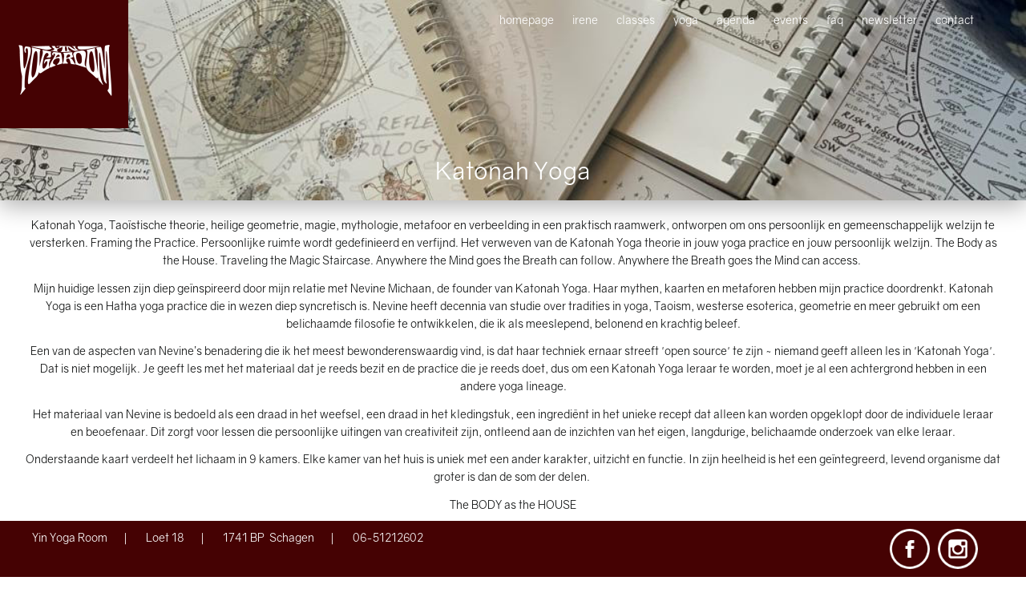

--- FILE ---
content_type: text/html; charset=UTF-8
request_url: https://yinyogaroom.com/katonah-yoga
body_size: 5629
content:








<!DOCTYPE html>
<html>
    <head>
        <meta charset="utf-8">
        <title>Yin Yoga Room - Katonah Yoga</title>
        <meta http-equiv="cache-control" content="no-cache, must-revalidate, post-check=0, pre-check=0" />
        <meta http-equiv="cache-control" content="max-age=0" />
        <meta http-equiv="expires" content="0" />
        <meta http-equiv="expires" content="Tue, 01 Jan 1980 1:00:00 GMT" />
        <meta http-equiv="pragma" content="no-cache" />
        <meta name="description" content="">
        <meta name="title" content="">
        <meta name="author" content="Jan van de Laar | VDL Webdevelopment Haarlem">
        <meta name="viewport" content="width=device-width, initial-scale=1.0">

        <!-- geo -->
        <meta name="geo.region" content="NL-NH" />
<meta name="geo.placename" content="Schagen" />
<meta name="geo.position" content="52.785668344403256, 4.793868126960531" />
<meta name="ICBM" content="52.785668344403256, 4.793868126960531" />        
          <meta property="og:image" content="https://yinyogaroom.com/storage/app/resized/764/5be/dcd/Katona-Yoga_resized_7645bedcde3e9529432c46a233e3ed1afcec27a4.jpeg" />
        <link rel="apple-touch-icon" sizes="57x57" href="https://yinyogaroom.com/themes/yinyoga/assets/fav-icon/apple-icon-57x57.png">
<link rel="apple-touch-icon" sizes="60x60" href="https://yinyogaroom.com/themes/yinyoga/assets/fav-icon/apple-icon-60x60.png">
<link rel="apple-touch-icon" sizes="72x72" href="https://yinyogaroom.com/themes/yinyoga/assets/fav-icon/apple-icon-72x72.png">
<link rel="apple-touch-icon" sizes="76x76" href="https://yinyogaroom.com/themes/yinyoga/assets/fav-icon/apple-icon-76x76.png">
<link rel="apple-touch-icon" sizes="114x114" href="https://yinyogaroom.com/themes/yinyoga/assets/fav-icon/apple-icon-114x114.png">
<link rel="apple-touch-icon" sizes="120x120" href="https://yinyogaroom.com/themes/yinyoga/assets/fav-icon/apple-icon-120x120.png">
<link rel="apple-touch-icon" sizes="144x144" href="https://yinyogaroom.com/themes/yinyoga/assets/fav-icon/apple-icon-144x144.png">
<link rel="apple-touch-icon" sizes="152x152" href="https://yinyogaroom.com/themes/yinyoga/assets/fav-icon/apple-icon-152x152.png">
<link rel="apple-touch-icon" sizes="180x180" href="https://yinyogaroom.com/themes/yinyoga/assets/fav-icon/apple-icon-180x180.png">
<link rel="icon" type="image/png" sizes="192x192"  href="https://yinyogaroom.com/themes/yinyoga/assets/fav-icon/android-icon-192x192.png">
<link rel="icon" type="image/png" sizes="32x32" href="https://yinyogaroom.com/themes/yinyoga/assets/fav-icon/favicon-32x32.png">
<link rel="icon" type="image/png" sizes="96x96" href="https://yinyogaroom.com/themes/yinyoga/assets/fav-icon/favicon-96x96.png">
<link rel="icon" type="image/png" sizes="16x16" href="https://yinyogaroom.com/themes/yinyoga/assets/fav-icon/favicon-16x16.png">
<link rel="manifest" href="https://yinyogaroom.com/themes/yinyoga/assets/fav-icon/manifest.json">
<meta name="msapplication-TileColor" content="#ffffff">
<meta name="msapplication-TileImage" content="https://yinyogaroom.com/themes/yinyoga/assets/fav-icon/ms-icon-144x144.png">
<meta name="theme-color" content="#450203">                   
        <link href="https://yinyogaroom.com/themes/yinyoga/assets/css/vendor.css" rel="stylesheet">
        <link href="https://yinyogaroom.com/themes/yinyoga/assets/css/theme.css" rel="stylesheet">
        <link href="https://yinyogaroom.com/themes/yinyoga/assets/css/custom.css" rel="stylesheet">
        <link href="https://yinyogaroom.com/themes/yinyoga/assets/css/static.css" rel="stylesheet">
        <link href="https://yinyogaroom.com/themes/yinyoga/assets/css/responsive.css" rel="stylesheet">
            </head>
    <body class="static-page Katonah Yoga" id="static-page">
        <div class="static-header">
            <div class="static-horizontal-bar"
                 style="background-image:url('https://yinyogaroom.com/storage/app/media/cropped-images/Katona-Yoga-0-0-1024-521-1619701351.jpeg'); background-size:cover; background-position: 0 %;" >
                <div class="static-corner-square">
                    YinYoga Room
                </div>
            </div>
            <div class="menu-container container">
                 <nav id="layout-nav" class="navbar navbar-inverse navbar-fixed-top" role="navigation">
                    <div class="navbar-header">
                        <button type="button" class="navbar-toggle" data-toggle="collapse" data-target=".navbar-main-collapse">
                            <span class="sr-only">Toggle navigation</span>
                            <span class="icon-bar"></span>
                            <span class="icon-bar"></span>
                            <span class="icon-bar"></span>
                        </button>
                    </div>
                    <div class="collapse navbar-collapse navbar-main-collapse">
                                                    <ul class="level-1">
                                    <li class="  ">
                    <a href="https://yinyogaroom.com" >
                homepage
            </a>
        
                <div class="clr"></div>
    </li>
    <li class="  ">
                    <a href="https://yinyogaroom.com/irene" >
                irene
            </a>
        
                <div class="clr"></div>
    </li>
    <li class="  ">
                    <a href="#"><span>classes</span></a>
        
                    <ul class="level-2">    <li class="  ">
                    <a href="https://yinyogaroom.com/tijden" >
                tijden
            </a>
        
                <div class="clr"></div>
    </li>
    <li class="  ">
                    <a href="https://yinyogaroom.com/prijzen" >
                prijzen
            </a>
        
                <div class="clr"></div>
    </li>
</ul>
                <div class="clr"></div>
    </li>
    <li class=" child-active ">
                    <a href="#"><span>yoga</span></a>
        
                    <ul class="level-2">    <li class="  ">
                    <a href="https://yinyogaroom.com/yin-yoga" >
                yin yoga
            </a>
        
                <div class="clr"></div>
    </li>
    <li class="  ">
                    <a href="https://yinyogaroom.com/breathwork" >
                Breathwork
            </a>
        
                <div class="clr"></div>
    </li>
    <li class="  ">
                    <a href="https://yinyogaroom.com/buiten-yoga" >
                Secret Garden Yoga
            </a>
        
                <div class="clr"></div>
    </li>
    <li class="  ">
                    <a href="https://yinyogaroom.com/yinyoga-medicine" >
                yin yoga medicine
            </a>
        
                <div class="clr"></div>
    </li>
    <li class="  ">
                    <a href="https://yinyogaroom.com/jivamukti-spiritual-warrior" >
                jivamukti  yoga
            </a>
        
                <div class="clr"></div>
    </li>
    <li class="active  ">
                    <a href="https://yinyogaroom.com/katonah-yoga" >
                Katonah Yoga
            </a>
        
                <div class="clr"></div>
    </li>
</ul>
                <div class="clr"></div>
    </li>
    <li class="  ">
                    <a href="https://yinyogaroom.com/agenda" >
                agenda
            </a>
        
                <div class="clr"></div>
    </li>
    <li class="  ">
                    <a href="#"><span>events</span></a>
        
                    <ul class="level-2">    <li class="  ">
                    <a href="https://yinyogaroom.com/gongbath" >
                Gong bath
            </a>
        
                <div class="clr"></div>
    </li>
    <li class="  ">
                    <a href="https://yinyogaroom.com/breathwork" >
                Breathwork
            </a>
        
                <div class="clr"></div>
    </li>
    <li class="  ">
                    <a href="https://yinyogaroom.com/cacao-ceremony" >
                Cacao Ceremony
            </a>
        
                <div class="clr"></div>
    </li>
    <li class="  ">
                    <a href="https://yinyogaroom.com/breathwork-sound-healing" >
                Breathwork &amp; Gong Bath
            </a>
        
                <div class="clr"></div>
    </li>
    <li class="  ">
                    <a href="https://yinyogaroom.com/cacao-ceremony-gong-bath" >
                Cacao Ceremony &amp; Gong Bath
            </a>
        
                <div class="clr"></div>
    </li>
    <li class="  ">
                    <a href="https://yinyogaroom.com/yin-healing-sounds" >
                yin &amp; healing sounds
            </a>
        
                <div class="clr"></div>
    </li>
    <li class="  ">
                    <a href="https://yinyogaroom.com/yin-helende-geuren" >
                yin &amp; helende geuren
            </a>
        
                <div class="clr"></div>
    </li>
    <li class="  ">
                    <a href="https://yinyogaroom.com/yinyoga-intensive" >
                yin intensive
            </a>
        
                <div class="clr"></div>
    </li>
    <li class="  ">
                    <a href="https://yinyogaroom.com/yin-33" >
                Yin 3.3
            </a>
        
                <div class="clr"></div>
    </li>
</ul>
                <div class="clr"></div>
    </li>
    <li class="  ">
                    <a href="#"><span>faq</span></a>
        
                    <ul class="level-2">    <li class="  ">
                    <a href="https://yinyogaroom.com/de-lessen" >
                de lessen
            </a>
        
                <div class="clr"></div>
    </li>
    <li class="  ">
                    <a href="https://yinyogaroom.com/de-studio" >
                de studio
            </a>
        
                <div class="clr"></div>
    </li>
    <li class="  ">
                    <a href="https://yinyogaroom.com/de-lifestyle" >
                de lifestyle
            </a>
        
                <div class="clr"></div>
    </li>
    <li class="  ">
                    <a href="https://yinyogaroom.com/de-lingo" >
                de lingo
            </a>
        
                <div class="clr"></div>
    </li>
    <li class="  ">
                    <a href="https://yinyogaroom.com/de-yoga" >
                de yoga
            </a>
        
                <div class="clr"></div>
    </li>
</ul>
                <div class="clr"></div>
    </li>
    <li class="active  ">
                    <a href="https://mailchi.mp/yinyogaroom.com/summer-solstice-love-ceremony-a-sacred-cacao-ceremony-with-live-gong-bath-on-saturday-june-21-from-1800-till-2030" target="_blank">
                newsletter
            </a>
        
                <div class="clr"></div>
    </li>
    <li class="  ">
                    <a href="https://yinyogaroom.com/contact" >
                contact
            </a>
        
                <div class="clr"></div>
    </li>
                            </ul>
                                            </div>
                </nav>
            </div>
            <div class="headline-container container-fluid">
              <div class="center_xy">
                <h1 class="static-content-headline">Katonah Yoga</h1>
              </div>
            </div>
        </div>
        
        <div class="wide-container static-page-wide-container">
            <div class="container-fluid static-page-container Katonah Yoga">
                                <div class="page-content">
                    <p style="text-align: center;">Katonah Yoga, Taoïstische theorie, heilige geometrie, magie, mythologie, metafoor en verbeelding in een praktisch raamwerk, ontworpen om ons persoonlijk en gemeenschappelijk welzijn te versterken. Framing the Practice. Persoonlijke ruimte wordt gedefinieerd en verfijnd. Het verweven van de Katonah Yoga theorie in jouw yoga practice en jouw persoonlijk welzijn. The Body as the House. Traveling the Magic Staircase. Anywhere the Mind goes the Breath can follow. Anywhere the Breath goes the Mind can access.&nbsp;</p>

<p style="text-align: center;">Mijn huidige lessen zijn diep geïnspireerd door mijn relatie met Nevine Michaan, de founder van Katonah Yoga. Haar mythen, kaarten en metaforen hebben mijn practice doordrenkt. Katonah Yoga is een Hatha yoga practice die in wezen diep syncretisch is. Nevine heeft decennia van studie over tradities in yoga, Taoism, westerse esoterica, geometrie en meer gebruikt om een belichaamde filosofie te ontwikkelen, die ik als meeslepend, belonend en krachtig beleef.</p>

<p style="text-align: center;">Een van de aspecten van Nevine’s benadering die ik het meest bewonderenswaardig vind, is dat haar techniek ernaar streeft 'open source' te zijn ~ niemand geeft alleen les in 'Katonah Yoga'. Dat is niet mogelijk. Je geeft les met het materiaal dat je reeds bezit en de practice die je reeds doet, dus om een Katonah Yoga leraar te worden, moet je al een achtergrond hebben in een andere yoga lineage.</p>

<p style="text-align: center;">Het materiaal van Nevine is bedoeld als een draad in het weefsel, een draad in het kledingstuk, een ingrediënt in het unieke recept dat alleen kan worden opgeklopt door de individuele leraar en beoefenaar. Dit zorgt voor lessen die persoonlijke uitingen van creativiteit zijn, ontleend aan de inzichten van het eigen, langdurige, belichaamde onderzoek van elke leraar.</p>

<p style="text-align: center;"><span lang="nl">Onderstaande kaart verdeelt het lichaam in 9 kamers. Elke kamer van het huis is uniek met een ander karakter, uitzicht en functie. In zijn heelheid is het een geïntegreerd, levend organisme dat groter is dan de som der delen.&nbsp;</span></p>

<p style="text-align: center;"><span lang="nl">The BODY as the HOUSE</span><img src="/storage/app/media/Katona-Yoga-tekst1.jpeg" style="width: 300px;" class="fr-fic fr-dib"></p>

<p style="text-align: center;">Mijn lessen zijn gebaseerd op aspecten van onderdompelingen in bonte demimondes: ashrams, kunstwerelden, academische wereld, meditatie retreats en sound healing circles. Deze uiteenlopende, vaak paradoxale uitstapjes en ervaringen hebben ertoe geleid dat ik bepaalde waarden ben gaan omarmen bij het lesgeven in yoga. Groepslessen bloeien open in een sfeer van humor, speelsheid en enthousiasme met aanpassingen die voortkomen uit respect, empathie en precisie.&nbsp;</p>

<p style="text-align: center;">Als het geven van een groepsles hetzelfde is als het dirigeren van een symfonie, is een privéles als het stemmen van een instrument. Om te stemmen, moet je naar het instrument luisteren. In mijn werk met privé situaties verschuift mijn focus naar het worden van een student van mijn student, zodat ik een meer specifieke leraar in de techniek van de yoga kan worden. Ik geloof dat alle yoga therapeutisch is. Ik gebruik mijn training voor empathisch luisteren en lezen, in overgave verblijven, voor het voelen van jouw energetische en fysieke lichaam. Ik gebruik mijn geest, mijn lichaam om te lezen wat het is om te zijn in de somatische beleving van jou als mens. En dan kijk ik om te zien; waar wil je naar toe?</p>

<p style="text-align: center;">Het is mijn taak om te zien waar iemands blinde vlekken zijn en te doen wat ik kan om mijn studenten te helpen een glimp op te vangen van wat er nog meer beschikbaar is. Ik wil alles waarderen wat elk mens al prachtig doet om het in het leven bij elkaar te houden, wat onvermijdelijk niet eerlijk is en soms erg moeilijk voor iedereen. Mijn taak is mijn studenten te laten zien wat zij beheersen, welke vaardigheden al ontwikkeld zijn. Ik wil jou in staat stellen om jouw competentie te zien en vanaf die plek, kijken we samen wat er nog meer mogelijk is. Wat kan ik voor mijn studenten doen door een adjustment of een Yin Yoga Assist, zodat ze sensorisch kunnen waarnemen dat er andere naturen beschikbaar zijn dan degene die ze hebben ontwikkeld? Waar kan ik jou helpen om meer somatische keuzes te vinden, meer zintuigelijke waarnemingen, zodat je gemak kunt ervaren in jouw houding, functie in jouw organen, op adem kunt komen? Hoe ondersteun ik jouw geometrie om formidabel en functioneel te zijn, om te ontdekken dat jij bij jouzelf past, dat jij in de wereld past?</p>

<p style="text-align: center;">Het is in de ruimte tussen ons waar iets nieuws ontstaat, een dans tussen aspiraties en archetypen. Een houding zingt wanneer de geometrie wordt geïntegreerd, wanneer er stroom doorheen beweegt in de vorm van plezier, verlangen en verbeelding. Dat gezegd hebbende, mijn uiteindelijke doel is niet om jou te leren hoe je een mooie houding moet doen. Mijn doel is om je te helpen yoga te beoefenen om een goed leven te leiden. Ons lichaam is geen probleem of project, maar het opmerkelijke kortstondige huis van ons leven.&nbsp;</p>

<p style="text-align: center;"><span lang="nl">De volgende kaart informeert een dynamische meditatie waarbij de adem wordt gebruikt om door tijd en ruimte te reizen, waardoor de verbeelding verschillende kamers in zichzelf kan bezoeken.</span></p>

<p><img src="/storage/app/media/Katona-Yoga-tekst2.jpeg" style="width: 300px;" class="fr-fic fr-dib"></p>

<p style="text-align: center;"><span lang="nl">Het politieke is persoonlijk. Het persoonlijke is praktisch. Het praktische is gerelateerd aan het belichaamde dagelijkse leven. Het praktische wordt weerspiegeld in hoe jij jouw leven en handelingen uitvoert. Velen van ons leven op een lichaamloze/dissociatieve manier, met het gevoel dat ons lichaam op de een of andere manier gescheiden is van onze geest. We bestaan op verschillende locaties op een spectrum van gedissocieerd/ontlichaamd tot belichaamd/geïntegreerd.</span></p>

<p style="text-align: center;"><span lang="nl">Onze lichamen zijn niet abstract, geen waanvoorstellingen, ze zijn ons huis in het nu. Ons hele leven speelt zich hier af, er is nergens anders om te leven.&nbsp;</span><span lang="nl">Ons lichaam en onze geest zijn nooit gespleten, hoewel we hebben gevoeld dat ze dat wel waren.&nbsp;</span><span lang="nl">We zijn geen instellingen, we zijn geen musea, we zijn geen abstracties, we zijn geen bezettingsplaatsen of verbeterprojecten. Onze geest, ons lichaam zijn symfonieën van meertalige, polyritmische conversaties.&nbsp;</span>Het blijven overbruggen van verschillende psychologische genegenheden door middel van persoonsgebonden dialogen.&nbsp;</p>

<p style="text-align: center;">Yoga is als origami voor het lichaam. In de fysieke houdingen vouw je het lichaam in en uit, en creëer je een nieuwe container, een vat of een beker. Door pranayama, breathwork of conscious breathing vul je die beker met een elixer, met prana. En tijdens de meditatie neem je een slokje uit je gevulde beker. Je ontvangt het geschenk van jouw inspanningen.</p>

<p style="text-align: center;">Voor wie? Katonah Yoga Inspired is geschikt voor iedereen die ook wat aan zijn of haar kracht en conditie wil doen. Intermediates en beginners met een gevoel voor speelsheid en enthousiasme zijn welkom! &nbsp;</p>

<p style="text-align: center;">Meenemen? Omdat je tijdens deze les zowel dynamische houdingen als stilstaande houdingen doet, is het aan te raden om zachte rekkende kleding in laagjes aan te doen en warme sokken en een warme shawl of deken mee te nemen. Daarnaast slechts een (yoga) handdoek. Manduka Pro matten, bolsters, meditatiekussens, blokken en belts zijn voor iedereen beschikbaar en liggen reeds klaar voor gebruik.</p>

<p>
	<br>
</p>

<p style="text-align: center;">Live The Process</p>

<p style="text-align: center;">Sharing YIN in Schagen since 2018</p>

<p style="text-align: center;">
	<br>
</p>

<p style="text-align: center;">'En de dag kwam, waarop het risico om strak gesloten te blijven als een knop pijnlijker was, dan het risico om vol tot bloei te komen'. ~ Anaïs Nin</p>                </div>
            </div>
        </div>
        <div class="footertopimage">
                             <img src="https://yinyogaroom.com/storage/app/media/Katona-Yoga.jpeg">
                     </div>
        <footer id="layout-footer">
            <div class="footer-text">
  <ul>
    <li>Yin Yoga Room<span class="pipe">|</span></li>
    <li>Loet 18<span class="pipe">|</span></li>
    <li>1741 BP&nbsp;&nbsp;Schagen<span class="pipe">|</span></li>
    <li><a href="tel:0031-6-51212602">06-51212602</a></li>
  </ul>
</div>

<div class="footer">
  <a class="social insta" href="https://www.instagram.com/yinyogaroom/"></a>
  <a class="social facebook" href="https://www.facebook.com/theyinyogaroom"></a>
</div>        </footer>
        <!-- Scripts -->
        <script src="https://yinyogaroom.com/themes/yinyoga/assets/vendor/jquery.js"></script>
        <script src="https://yinyogaroom.com/themes/yinyoga/assets/vendor/bootstrap.js"></script>
        <script src="https://yinyogaroom.com/themes/yinyoga/assets/javascript/app.js"></script>
        <script src="/modules/system/assets/js/framework.js?v=1.2.1"></script>
<script src="/modules/system/assets/js/framework.extras.js?v=1.2.1"></script>
<link rel="stylesheet" property="stylesheet" href="/modules/system/assets/css/framework.extras.css?v=1.2.1">
                
        <script type="text/javascript">
        
            $( ".close-pop" ).click(function() {
                $(this).parent().parent().hide();
            });

            $( "#page-extra-info-btn" ).click(function() {
                $( "#page-extra-info" ).slideToggle();
            });
            
            $('.faq-list > h4').on('click', function(){
                $(this).next('.faq-answer').slideToggle();
            });
            
            $('.readmore-btn').on('click', function(){
                $(this).next('.wk-beschrijving').slideToggle();
            });
        </script>
    </body>
</html>

--- FILE ---
content_type: text/css
request_url: https://yinyogaroom.com/themes/yinyoga/assets/css/theme.css
body_size: 1392
content:
@font-face {
  font-family: 'lato';
  src: url('../fonts/lato-black-webfont.eot');
  src: url('../fonts/lato-black-webfont.eot?#iefix') format('embedded-opentype'), url('../fonts/lato-black-webfont.svg#latoblack') format('svg'), url('../fonts/lato-black-webfont.woff') format('woff'), url('../fonts/lato-black-webfont.ttf') format('truetype');
  font-weight: 700;
  font-style: normal;
}
@font-face {
  font-family: 'lato';
  src: url('../fonts/lato-italic-webfont.eot');
  src: url('../fonts/lato-italic-webfont.eot?#iefix') format('embedded-opentype'), url('../fonts/lato-italic-webfont.svg#latoitalic') format('svg'), url('../fonts/lato-italic-webfont.woff') format('woff'), url('../fonts/lato-italic-webfont.ttf') format('truetype');
  font-weight: 400;
  font-style: italic;
}
@font-face {
  font-family: 'lato';
  src: url('../fonts/lato-regular-webfont.eot');
  src: url('../fonts/lato-regular-webfont.eot?#iefix') format('embedded-opentype'), url('../fonts/lato-regular-webfont.svg#latoregular') format('svg'), url('../fonts/lato-regular-webfont.woff') format('woff'), url('../fonts/lato-regular-webfont.ttf') format('truetype');
  font-weight: 400;
  font-style: normal;
}
@font-face {
  font-family: 'lato';
  src: url('../fonts/lato-light-webfont.eot');
  src: url('../fonts/lato-light-webfont.eot?#iefix') format('embedded-opentype'), url('../fonts/lato-light-webfont.svg#latolight') format('svg'), url('../fonts/lato-light-webfont.woff') format('woff'), url('../fonts/lato-light-webfont.ttf') format('truetype');
  font-weight: 300;
  font-style: normal;
}
@media screen and (-webkit-min-device-pixel-ratio: 0) {
  select {
    font-family: sans-serif;
  }
}
.callout {
  margin-bottom: 25px;
  padding: 20px;
  border-left: 3px solid #eeeeee;
}
.callout h4 {
  margin-top: 0;
  margin-bottom: 5px;
}
.callout p:last-child {
  margin-bottom: 0;
}
.callout-danger {
  background-color: #fdf7f7;
  border-color: #ebccd1;
}
.callout-danger h4 {
  color: #a94442;
}
.callout-warning {
  background-color: #faf8f0;
  border-color: #faebcc;
}
.callout-warning h4 {
  color: #8a6d3b;
}
.callout-info {
  background-color: #f4f8fa;
  border-color: #bce8f1;
}
.callout-info h4 {
  color: #31708f;
}
.callout-success {
  background-color: #f9fdf7;
  border-color: #d6e9c6;
}
.callout-success h4 {
  color: #3c763d;
}
.t-ww {
  word-wrap: break-word;
  word-break: break-word;
}
.border-none {
  border: 0;
}
.pos-r {
  position: relative !important;
}
.pos-a {
  position: absolute !important;
}
.pos-f {
  position: fixed !important;
}
.w-sm {
  width: 25% !important;
}
.w-md {
  width: 50% !important;
}
.w-lg {
  width: 75% !important;
}
.w-full {
  width: 100% !important;
}
.w-50 {
  width: 50px !important;
}
.w-100 {
  width: 100px !important;
}
.w-120 {
  width: 120px !important;
}
.w-130 {
  width: 130px !important;
}
.w-140 {
  width: 140px !important;
}
.w-150 {
  width: 150px !important;
}
.w-200 {
  width: 200px !important;
}
.w-300 {
  width: 300px !important;
}
.w-350 {
  width: 350px !important;
}
.m-a-0 {
  margin: 0 !important;
}
.m-t-0 {
  margin-top: 0 !important;
}
.m-r-0 {
  margin-right: 0 !important;
}
.m-b-0 {
  margin-bottom: 0 !important;
}
.m-l-0 {
  margin-left: 0 !important;
}
.m-a {
  margin: 20px !important;
}
.m-t {
  margin-top: 20px !important;
}
.m-r {
  margin-right: 20px !important;
}
.m-b {
  margin-bottom: 20px !important;
}
.m-l {
  margin-left: 20px !important;
}
.m-x {
  margin-right: 20px !important;
  margin-left: 20px !important;
}
.m-y {
  margin-top: 20px !important;
  margin-bottom: 20px !important;
}
.m-x-auto {
  margin-right: auto !important;
  margin-left: auto !important;
}
.m-a-xs {
  margin: 5px !important;
}
.m-t-xs {
  margin-top: 5px !important;
}
.m-r-xs {
  margin-right: 5px !important;
}
.m-b-xs {
  margin-bottom: 5px !important;
}
.m-l-xs {
  margin-left: 5px !important;
}
.m-x-xs {
  margin-right: 5px !important;
  margin-left: 5px !important;
}
.m-y-xs {
  margin-top: 5px !important;
  margin-bottom: 5px !important;
}
.m-a-sm {
  margin: 10px !important;
}
.m-t-sm {
  margin-top: 10px !important;
}
.m-r-sm {
  margin-right: 10px !important;
}
.m-b-sm {
  margin-bottom: 10px !important;
}
.m-l-sm {
  margin-left: 10px !important;
}
.m-x-sm {
  margin-right: 10px !important;
  margin-left: 10px !important;
}
.m-y-sm {
  margin-top: 10px !important;
  margin-bottom: 10px !important;
}
.m-a-md {
  margin: 30px !important;
}
.m-t-md {
  margin-top: 30px !important;
}
.m-r-md {
  margin-right: 30px !important;
}
.m-b-md {
  margin-bottom: 30px !important;
}
.m-l-md {
  margin-left: 30px !important;
}
.m-x-md {
  margin-right: 30px !important;
  margin-left: 30px !important;
}
.m-y-md {
  margin-top: 30px !important;
  margin-bottom: 30px !important;
}
.m-a-lg {
  margin: 60px !important;
}
.m-t-lg {
  margin-top: 60px !important;
}
.m-r-lg {
  margin-right: 60px !important;
}
.m-b-lg {
  margin-bottom: 60px !important;
}
.m-l-lg {
  margin-left: 60px !important;
}
.m-x-lg {
  margin-right: 60px !important;
  margin-left: 60px !important;
}
.m-y-lg {
  margin-top: 60px !important;
  margin-bottom: 60px !important;
}
.p-a-0 {
  padding: 0 !important;
}
.p-t-0 {
  padding-top: 0 !important;
}
.p-r-0 {
  padding-right: 0 !important;
}
.p-b-0 {
  padding-bottom: 0 !important;
}
.p-l-0 {
  padding-left: 0 !important;
}
.p-a {
  padding: 20px !important;
}
.p-t {
  padding-top: 20px !important;
}
.p-r {
  padding-right: 20px !important;
}
.p-b {
  padding-bottom: 20px !important;
}
.p-l {
  padding-left: 20px !important;
}
.p-x {
  padding-right: 20px !important;
  padding-left: 20px !important;
}
.p-y {
  padding-top: 20px !important;
  padding-bottom: 20px !important;
}
.p-a-xs {
  padding: 5px !important;
}
.p-t-xs {
  padding-top: 5px !important;
}
.p-r-xs {
  padding-right: 5px !important;
}
.p-b-xs {
  padding-bottom: 5px !important;
}
.p-l-xs {
  padding-left: 5px !important;
}
.p-x-xs {
  padding-right: 5px !important;
  padding-left: 5px !important;
}
.p-y-xs {
  padding-top: 5px !important;
  padding-bottom: 5px !important;
}
.p-a-sm {
  padding: 10px !important;
}
.p-t-sm {
  padding-top: 10px !important;
}
.p-r-sm {
  padding-right: 10px !important;
}
.p-b-sm {
  padding-bottom: 10px !important;
}
.p-l-sm {
  padding-left: 10px !important;
}
.p-x-sm {
  padding-right: 10px !important;
  padding-left: 10px !important;
}
.p-y-sm {
  padding-top: 10px !important;
  padding-bottom: 10px !important;
}
.p-a-md {
  padding: 30px !important;
}
.p-t-md {
  padding-top: 30px !important;
}
.p-r-md {
  padding-right: 30px !important;
}
.p-b-md {
  padding-bottom: 30px !important;
}
.p-l-md {
  padding-left: 30px !important;
}
.p-x-md {
  padding-right: 30px !important;
  padding-left: 30px !important;
}
.p-y-md {
  padding-top: 30px !important;
  padding-bottom: 30px !important;
}
.p-a-lg {
  padding: 60px !important;
}
.p-t-lg {
  padding-top: 60px !important;
}
.p-r-lg {
  padding-right: 60px !important;
}
.p-b-lg {
  padding-bottom: 60px !important;
}
.p-l-lg {
  padding-left: 60px !important;
}
.p-x-lg {
  padding-right: 60px !important;
  padding-left: 60px !important;
}
.p-y-lg {
  padding-top: 60px !important;
  padding-bottom: 60px !important;
}
.navbar-header .navbar-brand {
  padding-left: 55px;
  background-image: url('../images/october.png');
  background-size: auto 60%;
  background-repeat: no-repeat;
  background-position: 7px 50%;
  transition: color 0.2s ease 0.05s;
  color: #ccc;
}
.navbar-header .navbar-brand:hover {
  color: #fff;
}
.navbar-nav li.separator {
  width: 1px;
  background: rgba(255, 255, 255, 0.3);
  height: 30px;
  margin: 20px 10px 0 10px;
}
.navbar-autohide {
  transition: transform .5s;
}
.navbar-autohide.is-hidden {
  transform: translateY(-72px);
}
.navbar-collapse:not(.in):not(.collapsing) .navbar-nav li > a {
  transition: color 0.2s ease 0.05s;
}
.navbar-collapse:not(.in):not(.collapsing) .navbar-nav li > a:after {
  position: absolute;
  height: 4px;
  bottom: -1px;
  content: '';
  border-radius: 4px;
  z-index: 5;
  width: 0;
  left: 50%;
  transition: all 0.2s ease 0.05s;
}
.navbar-collapse:not(.in):not(.collapsing) .navbar-nav li.active > a:after {
  width: 100% !important;
  left: 0 !important;
}
.navbar-collapse:not(.in):not(.collapsing) .navbar-nav li:hover > a:after {
  width: 100%;
  left: 0;
}

body {
  padding-top: 70px;
}


--- FILE ---
content_type: text/css
request_url: https://yinyogaroom.com/themes/yinyoga/assets/css/custom.css
body_size: 3200
content:
@font-face {
    font-family: 'Clarendon-Regular';
    font-weight: normal;
    font-style: normal;
    src: url('../fonts/Clarendon-Regular.otf');
    src: url('../fonts/Clarendon-Regular.otf') format('truetype');
}

@font-face {
    font-family: 'Avenir-Next-bold';
    font-weight: normal;
    font-style: normal;
    src: url('../fonts/Avenir-Next-bold.ttc');
    src: url('../fonts/Avenir-Next-bold.ttc') format('truetype');
}

@font-face {
    font-family: 'Avenir-Next-regular';
    font-weight: normal;
    font-style: normal;
    src: url('../fonts/AvenirNextLTPro-Regular.otf');
    src: url('../fonts/AvenirNextLTPro-Regular.otf') format('truetype');
}

@font-face {
    font-family: 'Avenir-Next-light';
    font-weight: normal;
    font-style: normal;
    src: url('../fonts/AvenirNextLTPro-Cn.otf');
    src: url('../fonts/AvenirNextLTPro-Cn.otf') format('truetype');
}

@font-face {
    font-family: 'Gravity-regular';
    font-weight: normal;
    font-style: normal;
    src: url('../fonts/Gravity-Regular.otf');
    src: url('../fonts/Gravity-Regular.otf') format('truetype');
}

@font-face {
    font-family: 'Gravity-book';
    font-weight: normal;
    font-style: normal;
    src: url('../fonts/Gravity-Book.otf');
    src: url('../fonts/Gravity-Book.otf') format('truetype');
}
@font-face {
    font-family: 'Gravity-book-italic';
    font-weight: normal;
    font-style: normal;
    src: url('../fonts/Gravity-BookItalic.otf');
    src: url('../fonts/Gravity-BookItalic.otf') format('truetype');
}

@font-face {
    font-family: 'Gravity-light';
    font-weight: normal;
    font-style: normal;
    src: url('../fonts/Gravity-Light.otf');
    src: url('../fonts/Gravity-Light.otf') format('truetype');
}

@font-face {
    font-family: 'Gravity-light-italic';
    font-weight: normal;
    font-style: normal;
    src: url('../fonts/Gravity-LightItalic.otf');
    src: url('../fonts/Gravity-LightItalic.otf') format('truetype');
}

.agenda-item {
    padding: 5px;
    width: 32%;
    float: left;
    min-height: 180px;
    border: 1px solid #dcdada;
    margin-left: 10px;
    margin-bottom: 10px;
}
.agenda-item h4{
    font-size: 110%;
    margin-top: 3px;
    margin-bottom: 5px;
}
.readmore-btn:hover {
    opacity: 0.7;
}
.agenda-item a:hover {
    text-decoration: none;
}

.agenda-boeken {
    display: flex;
    justify-content: space-between;
}
.agenda-boeken .agenda-btn {
    margin-right: 0;
    margin-top: 0.2em;
}
.agenda-boeken.div {
    width: 49%;
}
.btn-std {
    color: #fff;
    background-color: #450203;
    margin: 0.5em;
}

.btn-std:hover,
.btn-srd:visited,
.btn-std:focus {
    background-color: #d28d8d;
    text-decoration: none;
    color: #111313;
}

.btn-mailchimp {
    padding: 20px;
    border: 1px solid #565656;
    margin: 20px 0;
    display: block;
    width: max-content;
}
.btn-std.btn-mailchimpq:hover,
.btn-std.btn-mailchimpq:visited,
.btn-std.btn-mailchimpq:focus {
    text-decoration: none;
    color: #fff;
    background-color: transparent;
}

body {
    color: #111313;
}

.no-bullets {
    padding-left: 0;
}

.no-bullets li {
    list-style: none;
    padding-left: 0;
}

.wide-container {
    width: 100%;
    background-color: #fff;
}

.yy-lijst li {
    list-style: none;
    font-style: italic;
}

.wk-beschrijving {
    display: none;
    position: absolute;
    top: 0;
    left: 0;
    right: 0;
    bottom: 0;
    width: 100%;
    z-index: 100000;
    background-color: rgba(255, 255, 255, 0.8);
}

.inner-text {
    width: 500px;
    max-width: 90%;
    margin: auto auto;
    position: relative;
    top: 30%;
    color: #000;
    border: 1px solid #565656;
    padding: 30px;
    background-color: #fff;
}

.close-pop {
    font-weight: bold;
    font-size: 150%;
    position: absolute;
    right: 8px;
    line-height: 20px;
    top: 8px;
    background-color: #450203;
    width: 24px;
    height: 24px;
    color: #fff;
    border-radius: 12px;
    background-image: url('../images/close.png');
    background-repeat: no-repeat;
    background-position: center;
}

.clr {
    clear: both;
}

.footer-contact {
    margin-bottom: 70px;
    background-color: #222222;
    display: flex;
    flex-flow: row wrap;
    flex: 1 0 200px;
    justify-content: flex-start;
    color: #909090;
}

.footer-contact h4 {
    color: #ffffff;
}
#logo-div img {
    width: 200px;
}
.footer-div-small {
    width: 20%;
    color: #909090;
    min-width: min-content;
    padding-left: 1em;
    padding-right: 1em;
}

.footer-div-small a {
    color: #c3c2c2;
    text-decoration: none;
}

.footer-div-small a:hover {
    color: #fff;
}

.footer-div-wide {
    width: 30%;
    min-width: min-content;
    color: #717171;
    padding-left: 1em;
    padding-right: 1em;
}

.footer-div h4 {
    color: #fff;
}

#mc_embed_signup .button:hover {
    background-color: #450203 !important;
}

#mc_embed_signup .button {
    clear: both;
    background-color: #450203 !important;
}

#mc_embed_signup form {
    padding: 0 !important;
}

.center_xy {
    display: flex;
    flex-flow: column nowrap;
    justify-content: center;
    align-items: center;
}

.background-div {
    position: fixed;
    background-color: #000;
    top: 0;
    right: 0;
    left: 0;
    bottom: 0;
    z-index: -10;
    overflow: hidden;
}

.foreground-div {
    position: absolute;
    top: 0;
    right: 0;
    left: 0;
    bottom: 0;
    z-index: 100;
}

/* Caroussel fade CSS */

/* Carousel Fading slide */
.carousel-fade .carousel-inner {
    background: #000;
}

.carousel-fade .carousel-control {
    z-index: 2;
}

.carousel-fade .item {
    opacity: 0;
    -webkit-transition-property: opacity;
    -moz-transition-property: opacity;
    -o-transition-property: opacity;
    transition-property: opacity;
}

.carousel-fade .next.left,
.carousel-fade .prev.right,
.carousel-fade .item.active {
    opacity: 1;
}

.carousel-fade .active.left,
.carousel-fade .active.right {
    left: 0;
    opacity: 0;
    z-index: 1;
}

#carousel {
    opacity: 0.7;
}

#carousel > div > div {
    background-size: cover;
}

.carousel-fade .carousel-inner,
#carousel > div > div {
    height: 100vh !important;
    width: 100vw !important;
    transition-timing-function: ease-in-out;
}

#carousel > div > div {
    background-position: center;
    transform: translate3d(0, 0, 0);
}

a {
    color: #450203;
    text-decoration: none;
}

.contact-div {
    margin-top: 100px;
}

.left-col {
    width: 50%;
    display: block;
    float: left;
}

.right-col {
    width: 50%;
    display: block;
    float: left;
}

.right-img {
    width: 100%;
    padding-top: 60%;
    background-size: cover;
}

img.fr-dii {
    width: 50%;
    display: block;
    margin: 10px auto;
}

img.fr-dib {
    width: 100% !important;
    display: block;
    margin: 10px auto;
}

.faq-answer {
    display: none;
}

.hamburger {
    display: none;
}

.contact-form input,
.contact-form textarea {
    width: 100%;
    margin-bottom: 15px;
    padding-left: 8px;
}

.captcha-table, .captcha-table td, #captcha-check {
    height: 50px;
}

.captcha-container {
    padding: 0 20px;
    background: #000;
    color: #fff;
}

#captcha-check {
    margin: 0;
    width: 100px;
    text-align: center;
    color: #000;
    font-weight: bold;
}

.navbar-inverse {
    background-color: transparent;
    border: 0;
}

.homepage-horizontal-bar {
    position: relative;
    width: 100%;
    float: left;
    height: 25rem;
    z-index: 0;
    color: transparent;
    text-shadow: none;
    background-color: transparent;
    border: 0;
    transform: translate3d(0, 0, 0);
}

/* .test .page-content p {
    font-family: 'Gravity-book';
}
.test .page-content p span {
    font-family: 'Gravity-book';
} */
* {
    font-family: 'Gravity-book';
}

.page-text-image,
p a img {
    width: 100%;
    height: auto;
}

h4 {
    font-size: 150%;
    line-height: 155%;
    color: #586667;
}

em {
    font-size: 150%;
    line-height: 170%;
}

.readmore-white {
    background: url(../images/readmore-white.png) center no-repeat;
}

.readmore-black {
    background: url(../images/readmore-black.png) center no-repeat;
}

.readmore {
    width: 60px;
    position: absolute;
    height: 38px;
    background-size: 40px;
    opacity: 0.8;
    transition: opacity;
    z-index: 1000;
}

.omgate {
    width: 400px;
    height: 50px;
    background: url(../images/script.png) center no-repeat;
    background-size: contain;
    display: block;
    clear: both;
    margin-top: 20px;
    background-position: 0;
}

.readmore:hover {
    opacity: 1;
}

.readmore-black {
    margin-top: -3px !important;
}

.triangle {
    color: #148e06;
}

.triangle:hover {
    color: #86da7c;
    cursor: pointer;
}

#layout-header {
    position: fixed;
    top: 0;
    left: 50%;
}

#layout-content {
    padding-bottom: 150px;
    top: -20px;
    position: relative;
    z-index: 0;
}

#homepage {
    height: 99vh;
}

html {
    font-size: 62.5%;
}

body {
    font-size: 1.4rem;
}

/* =14px */
h1 {
    font-size: 2.4rem;
}

/* =24px */

.content-headline {
    display: block;
    background-size: cover;
    padding: 15px 0;
    color: #fff;
    margin-bottom: 70px;
}

p {
    line-height: 150%;
}

#static-page .navbar-inverse {
    background-color: transparent;
    border: 0;
}


#layout-content > .container {
    padding-left: 0;
    margin-top: 100px;
}

.homepage > #layout-content > .container {
    padding-left: 15px;
}

.googlemaps {
    width: 100%;
    height: 450px;
}

h1 {
    color: #580000;
}

.image-container {
    background-size: cover;
}

.page-image {
    display: block;
    float: right;
    width: 30%;
    padding-top: 30%;
    border: 1px solid #adabab;
    margin-left: 40px;
}

.container-fluid {
    padding-left: 0;
    padding-right: 0;
}

.footertopimage {
    width: 100%;
}

.footertopimage img {
    width: 100%;
    height: auto;
}

#page-extra-info {
    display: none;
}
.page-content {
    clear: both;
    width: 95%;
    margin-top: 20px;
    margin-bottom: 20px;
    margin-left: auto;
    margin-right: auto;
}
  
.dropdown-menu {
    margin-top: 4px;
}

.caret {
    color: transparent;
}


.homepage-content {
    margin-top: 180px;
    margin-left: -6px;
}

.homepage,
.homepage h1,
.homepage h2 {
    color: #fff;
}

.homepage p {
    font-size: 130%;
}

.homepage h2 {
    font-size: 24px;
}

h1 {
    font-size: 4rem;
}

#page-extra-info-btn {
    display: inline-block;
    margin-bottom: 80px;
}

.navbar-inverse .navbar-collapse, .navbar-inverse .navbar-form {
    border: 0;
}

.corner-square {
    position: fixed;
    top: 0;
    left: 0;
    height: 4rem;
    width: 4rem;
    z-index: 1000000;
    color: transparent;
    text-shadow: none;
    border: 0;
    background: #450203 url(../images/yinyogaroomlogodiap.png) center no-repeat;
    background-size: 94% auto;
    background-position-y: 65%;
    transform: translate3d(0, 0, 0);
}

.horizontal-bar {
    position: fixed;
    top: 0;
    left: 0;
    right: 0;
    height: 25rem;
    z-index: 0;
    color: transparent;
    text-shadow: none;
    border: 0;
    background: #580000 url(../images/rodeballen.jpg) center no-repeat;
    background-size: 100% auto;
    background-position-y: 65%;
    transform: translate3d(0, 0, 0);
}

.videoprop {
    position: relative;
    height: 0;
    width: 100%;
    padding-bottom: 56.3%;
}
.videoprop iframe {
    position: absolute;
    top: 0;
    left: 0;
    width: 100%;
    height: 100%;
}
  
/* Footer */

.footer-text ul li,
.footer-text ul li a {
    color: #fff !important;
    text-decoration: none;
}

.pipe {
    display: inline-block;
    margin: 0 20px;
    color: #fff;
}

.footer {
    padding-right: 50px;
}

.footer-text {
    width: 50%;
    float: left;
    display: block;
    margin-top: 10px;
    margin-left: 50px;
}

#layout-footer {
    width: 100%;
    height: 70px;
    background: #450203;
    position: fixed;
    bottom: 0;
    color: #fff;
    z-index: 10000000;
    overflow: hidden;
}

.footer-text ul li,
.footer-text ul li a {
    color: #fff !important;

}

.social {
    background-size: cover;
    background-repeat: no-repeat;
    width: 50px;
    height: 50px;
    display: block;
    float: right;
    margin-right: 10px;
    margin-top: 10px;
    transition: filter 0.5s;
}

.social a {
    position: relative;
    top: 0;
    right: 0;
    bottom: 0;
    left: 0;
    display: block;
    line-height: 50px;
    font-size: 25px;
}

.social:hover {
    cursor: pointer;
    filter: brightness(200%);
}

.insta {
    background-image: url('../images/insta.png');
}

.facebook {
    background-image: url('../images/fb.png');
}

#homepage > ul.level-2 > li {
    background-color: #000 !important;
}


/* Custom menu for Ipad */

#hamburger {
    position: absolute;
    top: 0;
    right: 30px;;
    z-index: 10000000000;
    color: #fff;
    width: fit-content;
}

ul.level-1 {
    margin-top: 10px;
}

ul.level-1 li {
    display: inline-block;
    padding: 4px 10px;
}

ul.level-2 {
    display: none;
    position: absolute;
    padding-left: 0;
    top: 37px;
    margin-left: -11px;
}

ul.level-2 li {
    background: rgba(255, 255, 255, 0.13);
    display: block;
    clear: both;
    text-align: left;
    width: 300px !important;
    text-transform: lowercase;
}

ul.level-1 li,
ul.level-1 li a,
ul.level-2 li a,
#layout-nav > div.collapse.navbar-collapse.navbar-main-collapse > ul > li:nth-child(1) > a {
    color: #fff !important;
    text-decoration: none;
}

ul.level-1 li a,
ul.level-2 li a {
    text-transform: lowercase !important;
    /* background-color:  #00000040; */
}

ul.level-1 li:hover ul.level-2,
ul.level-1 li:focus ul.level-2 {
    display: block;
}

ul.level-2 li {
    padding: 0;
}

ul.level-2 li a {
    display: block;
    padding-left: 10px;
    padding-top: 1px;
    padding-bottom: 1px;
}

ul.level-2 li:hover,
ul.level-2 li a:hover {
    background-color: #464646;
}

#hamburger {
    display: none;
}

.faq-list > h4:before {
    background-image: url(../images/readmore-black.png);
    background-size: 30px 14px;
    background-repeat: no-repeat;
    display: inline-block;
    width: 40px;
    height: 14px;
    margin-left: 10px;
    margin-top: 5px;
    content: "";
}

.oc-text-gray {
    font-size: 70%;
}

.oc-text-gray em {
    line-height: 160% !important;
}

.static-page.contact > .contact-div {
    display: none;
}
.eversports-embedded {
    height: 1400px;
}
.prop16x9 { 
  position: relative; 
  width: 100%; 
  padding-bottom: 56.25%;
}
.prop16x9 iframe {
  position: absolute;
  left: 0; 
  top:0; 
  width:100%; 
  height:100%
}

.video-prop16x9 { position: relative; padding-bottom: 56.25%; /* 16:9 */ height: 0; }
.video-prop16x9 img { position: absolute; display: block; top: 0; left: 0; width: 100%; height: 100%; z-index: 20; cursor: pointer; }
.video-prop16x9:after { content: ""; position: absolute; display: block; 
    background: url(play-button.png) no-repeat 0 0; 
    top: 45%; left: 45%; width: 46px; height: 36px; z-index: 30; cursor: pointer; } 
.video-prop16x9 iframe { position: absolute; top: 0; left: 0; width: 100%; height: 100%; }

/* image poster clicked, player class added using js */
.video-prop16x9.player img { display: none; }
.video-prop16x9.player:after { display: none; }

--- FILE ---
content_type: text/css
request_url: https://yinyogaroom.com/themes/yinyoga/assets/css/static.css
body_size: 472
content:
body{
 padding-top:0;   
}
.faq-answer {
  display:none;   
}
.static-header{
    position:fixed;
    width:100%;
    z-index:100;
    height:25rem;
}
.square {
    width: 100%;
    border:1px solid grey;
    background: #450203 url(../images/yinyogaroomlogodiap.png) center no-repeat;
    background-size: 101% auto;
}

.square:after {
  content: "";
  display: block;
  padding-bottom: 100%;
}
.static-corner-square{
    position: relative;
    top: 0px;
    float: left;
    height: 25rem;
    width: 25rem;
    z-index: 1000000;
    font: 0/0 a;
    color: transparent;
    text-shadow: none;
    background-color: #450203;
    border: 0;
    background: #450203 url(../images/yinyogaroomlogodiap.png) center no-repeat;
    background-size: 94% auto;
    background-position-y: 65%;
    transform: translate3d(0, 0, 0);
}
.static-horizontal-bar {
    position: relative;
    width: 100%;
    float: left;
    height: 25rem;
    z-index: 0;
    color: transparent;
    text-shadow: none;
    background-color: #580000;
    border: 0;
    background: url(../images/rodeballen.jpg) center no-repeat;
    background-size: 110% auto;
    background-position-y: 100%;
    transform: translate3d(0, 0, 0);
    -webkit-box-shadow: 0px 6px 28px 1px rgba(0,0,0,0.31);
    -moz-box-shadow: 0px 6px 28px 1px rgba(0,0,0,0.31);
    box-shadow: 0px 6px 28px 1px rgba(0,0,0,0.31);
}

.menu-container{
    position: absolute;
    text-align: right;
    left: 50%;
    transform: translateX(-50%);
    z-index: 10;
}
.headline-container {
    position: absolute;
    left: 50%;
    bottom:20px;
    transform: translateX(-50%);
    text-align: left;
}
.static-content-headline {
    display: block;
    background-size: cover;
    padding: 0;
    color: #fff;
    margin-bottom: 0px;
}
.static-page-container{
    padding-top: 25rem;  
}
.footer-text ul li,
.footer-text ul li a{
 color:#fff !important; 
 text-decoration:none;
display: inline;
}

--- FILE ---
content_type: text/css
request_url: https://yinyogaroom.com/themes/yinyoga/assets/css/responsive.css
body_size: 1428
content:
@media all and (orientation:portrait) {

    #homepage {
        background: #000 url(../images/site-bg2.jpg) center no-repeat;
        background-size:150%;
    }

}

@media (max-width: 1336px) {
  .static-corner-square {
  height: 15rem;
  width: 15rem;
  }
  .footer-text > ul{     
    padding-left: 0;
    margin-left: -10px;
  }
  h1{
    font-size:3rem;   
  }
  p{
    font-size: 100%;
    line-height: 160%;
  }
  .homepage-content{
    margin-bottom:70px;
    padding-bottom:100px;
    display:block;
    clear:both;
  }
  #hamburger{
    display:block;   
  }
  .footertopimage {
    bottom: 69px;
  }
  .static-corner-square, .corner-square{
    height: 16rem;
    width: 16rem;
  }
}

@media (max-width: 900px) {
  .static-horizontal-bar{
    background-size:150%;   
  }
  #footer-div-4{
    width:100%;  
    padding-left:30px;
  }
  #footer-div-2,
  #footer-div-3{
    width:28%;  
  }
  #footer-div-2{
    margin-left:30px;;  
  }
  #footer-div-1{
    margin-left:30px;;  
  }
  body{
    color:#373f40;   
  }
  .agenda-item{
  width: 31%;
  font-size: 90%;
  }
  .agenda-item h4{
    font-size:100%;   
  }
  .agenda.static-page-container {
    padding-bottom: 18rem;
  }
  .static-header .static-horizontal-bar {
    height: 15rem;
    background-position:0;
  }
  .static-header {
    height: 15rem;
  }
  .static-page-container {
    padding-top: 15rem;
  }
  .static-corner-square {
    width:10rem;
    height:10rem;
  }
}

@media (min-width: 735px) {
    .corner-square {
        height: 12vw;
        width: 12vw;
    }
}

@media (max-width: 740px)
{
  .footer-text ul li{
    display:block;
  }
  .pipe{
    display:none;   
  }
  #layout-header {
    position: inherit;
  }
  .corner-square {
    height: 15rem;
    width: 15rem;
  }
  .menu-container {
    right: 0;
  }
  #homepage > div.static-header > div.homepage-horizontal-bar > div{
    right:0;
    height: 15rem;
    width: 15rem;
  }
  .menu-container {
    left: 0;
    transform: translateX(0%);
  }
  .social {
    width: 29px;
    height: 29px;
  }
  #nav{
    display:none;   
  }
  .menu-container{
    top:30px !important;  
    z-index: 1;
  }
  h1{
    font-size:2rem;   
  }
  .omgate{
    max-width:100%;   
    height:100px;
  }
  .navbar-collapse{
    background-color:#000;   
  }
  ul.level-1{
    width:100%;
    padding-left:0;
    text-align:center;
  }
  ul.level-1 li{
    display:block; 
    padding:8px 0;
  }
  ul.level-2{
    position:relative;
    top: 10px;
  }
  ul.level-2 > li{
    text-align:center;
    width:100%;
  }
  #layout-footer {
    height: 60px;
    padding-bottom: 8px;
  }
  .footer-contact {
    margin-bottom: 60px;
  }
  .footer{
    position: absolute;
    right: 0;
    top: 0;
  }
  .footer-text {
    width: 100%;
    margin-top: 3px;
    text-align: left;
    padding-left: 0;
  }
  .footer-text ul li {
    display: inline-block;
    font-size: 85%;
  }
  .social {
    width: 23px;
    height: 23px;
    position: relative;
    float: left;
  }
  .static-content-headline{
    margin-top: 0;
    padding: 5px;  
    }
  
  .headline-container {
    position: absolute;
    right: 0;
    bottom: 0px;
    left: 0;
    transform: translateX(0%);
    text-align: left;
  }
}

@media (max-width: 600px) {
    
  .static-horizontal-bar{
    background-size:150%;
  }
  .static-horizontal-bar{
    background-size:250%;   
  }
  .footer-div-small, footer-div-wide {
    width:100%;  
  }
  .agenda-item{
    width: 100%;
  }
}

@media (max-width: 735px) and (orientation: landscape) { 
  #layout-footer{
    position: relative;
  }
  .footer-contact {
    margin-bottom: 0;
  }
  .static-horizontal-bar {
    height: 15rem !important;
  }
  
  .footer-text {
    display: block;
    width: 100%;
    position: relative;
    top: 5px;
  }
  
  .footer-text ul li {
    display: inline-block;
  }
}

@media (max-width: 735px) and (orientation: portrait) { 
 .footer{
    top: 20px;
    padding-right:0;
    width:100px;
    left: 50%;
    transform: translateX(-50%);
 }
 .insta{
  left:20px;   
 }
  .facebook{
    left:30px;   
  }
  .footer-text{
    width:100%;
    text-align:center;
    margin-left: 9px;   
  }
  .contact > .static-page-container {
    padding-top: 15rem;
  }
}

/* IPAD Pro 2 */

/* ----------- iPad Pro 12.9" ----------- */

/* Portrait and Landscape */
@media only screen 
  and (min-device-width: 1024px) 
  and (max-device-width: 1366px)
  and (-webkit-min-device-pixel-ratio: 2) {
      
    .static-corner-square,
    .corner-square{
    height: 16rem;
    width: 16rem;
    }
    #layout-footer {
    height: 71px;
    }
    #layout-footer {
    height: 71px;
    }
    .readmore {
    z-index: 100;
    }

}

/* Portrait */
/* Declare the same value for min- and max-width to avoid colliding with desktops */
/* Source: https://medium.com/connect-the-dots/css-media-queries-for-ipad-pro-8cad10e17106*/
@media only screen 
  and (min-device-width: 1024px) 
  and (max-device-width: 1024px) 
  and (orientation: portrait) 
  and (-webkit-min-device-pixel-ratio: 2) {
      
    .static-corner-square,
    .corner-square{
    height: 16rem;
    width: 16rem;
    }
      

}

/* Landscape */
/* Declare the same value for min- and max-width to avoid colliding with desktops */
/* Source: https://medium.com/connect-the-dots/css-media-queries-for-ipad-pro-8cad10e17106*/
@media only screen 
  and (min-device-width: 1366px) 
  and (max-device-width: 1366px) 
  and (orientation: landscape) 
  and (-webkit-min-device-pixel-ratio: 2) {
      
    .static-corner-square,
    .corner-square{
    height: 16rem;
    width: 16rem;
    }
    #layout-footer {
    height: 71px;
    }
    #layout-footer {
    height: 71px;
    }
      


}

/* Einde IPAD Pro 2 */



/* Normale Ipad */

@media only screen 
  and (min-device-width: 768px) 
  and (max-device-width: 768px) 
  and (orientation: portrait) 
  and (-webkit-min-device-pixel-ratio: 2) {
      
    #layout-footer{
        height:auto;  
        padding-bottom:8px;
    }
     .footer-text > ul{     
        padding-left: 0;
        margin-left: -10px;
    }
    .readmore {
    z-index: 1000;
    }
}

/* MacBook */

@media only screen 
  and (min-device-width: 1280px) 
  and (max-device-width: 1280px) 
  and (orientation: landscape) {
    .corner-square {
    height: 15rem;
    width: 15rem;
    }
}

/* ----------- iPhone 6+, 7+ and 8+ ----------- */

/* Portrait and Landscape */
@media only screen 
  and (min-device-width: 1080px) 
  and (max-device-width: 1920px)
  and (-webkit-min-device-pixel-ratio: 3) { 
}

/* Portrait */
@media only screen 
  and (min-device-width: 1080px) 
  and (max-device-width: 1920px)
  and (-webkit-min-device-pixel-ratio: 3)
  and (orientation: portrait) { 
}

/* Landscape */
@media only screen 
  and (min-device-width: 1920px) 
  and (max-device-width: 1920px) 
  and (-webkit-min-device-pixel-ratio: 3)
  and (orientation: landscape) { 
}
